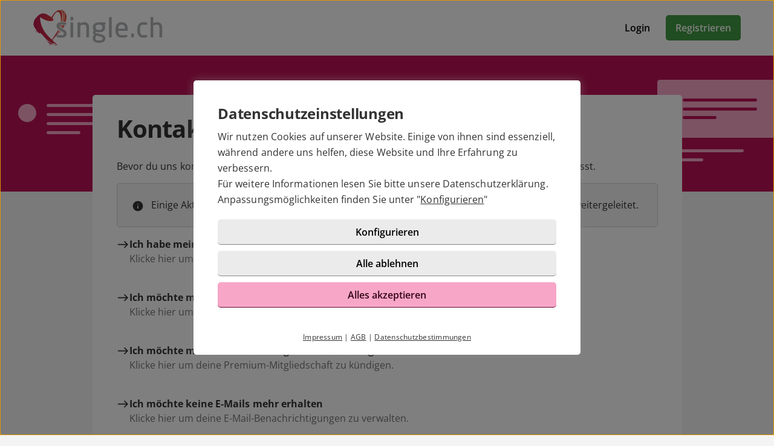

--- FILE ---
content_type: text/html; charset=UTF-8
request_url: https://www.single.ch/kontakt/
body_size: 7764
content:

<!DOCTYPE html>
<html lang="de-CH">
  <head>
    <title>single.ch - Kontakt</title>

<meta name="description" content="Schnell und unkompliziert Kontakt zu single.ch aufnehmen.">
<meta name="robots" content="noindex,follow">
<meta charset="utf-8">
<meta http-equiv="X-UA-Compatible" content="IE=edge">
<meta name="viewport" content="width=device-width, initial-scale=1">
<meta http-equiv="content-type" content="text/html; charset=utf-8">
<meta name="msapplication-TileColor" content="#FFFFFF">
<meta name="msapplication-TileImage" content="https://static2.icony-hosting.de/dyncontent1769677900/img/singlech2/favicon/favicon_144.png">
<meta name="msapplication-square70x70logo" content="https://static2.icony-hosting.de/dyncontent1769677900/img/singlech2/favicon/favicon_72.png">
<meta name="msapplication-square150x150logo" content="https://static2.icony-hosting.de/dyncontent1769677900/img/singlech2/favicon/favicon_152.png">
<meta name="csrf-token" content="cc9bbcde760e2f45ed890ca3d7c86ed8b4da1d49fe0c2548a9c8a0bbdaa0589d0b60c3d9">

<link rel="apple-touch-icon-precomposed" sizes="152x152" href="https://static2.icony-hosting.de/dyncontent1769677900/img/singlech2/favicon/favicon_152.png">
<link rel="apple-touch-icon-precomposed" sizes="144x144" href="https://static2.icony-hosting.de/dyncontent1769677900/img/singlech2/favicon/favicon_144.png">
<link rel="apple-touch-icon-precomposed" sizes="120x120" href="https://static2.icony-hosting.de/dyncontent1769677900/img/singlech2/favicon/favicon_120.png">
<link rel="apple-touch-icon-precomposed" sizes="72x72" href="https://static2.icony-hosting.de/dyncontent1769677900/img/singlech2/favicon/favicon_72.png">
<link rel="apple-touch-icon-precomposed" href="https://static2.icony-hosting.de/dyncontent1769677900/img/singlech2/favicon/favicon_57.png">
<link rel="dns-prefetch" href="//cdn3.icony-hosting.de">
<link rel="dns-prefetch" href="//static2.icony-hosting.de">
<link rel="preload" href="https://static2.icony-hosting.de/dyncontent759285aef0330335de28d4eaf40f0689/fonts/opensans/OpenSans.woff2" as="font" type="font/woff2" crossorigin>
<link rel="preload" href="https://static2.icony-hosting.de/dyncontent30b36157219b58bd93c19edc10801b24/fonts/icony-material-subset/material-rounded-subset.woff2" as="font" type="font/woff2" crossorigin>
<link rel="alternate" hreflang="de-AT" href="https://single.at/kontakt/">
<link rel="alternate" hreflang="de-CH" href="https://www.single.ch/kontakt/">
<link rel="stylesheet" type="text/css" href="https://static2.icony-hosting.de/dyncontent1769677900/css/r/singlech2/frontpage-v4.css">

<script nonce="c8eb181adbe76772d1b25f4d0b07d6dec531812f47083ef0458787f8c7ce9b86">var ccpLayer = ccpLayer||[];ccpLayer.push([0,"CONF",["ccp_ga","ccp_hotjar"],false]);ccpLayer.push([1,"CONF",{"google.trackingId":"UA-51679054-21"}]);ccpLayer.push([1,"CONF",{"google.trackingId4":"G-02DL7LLGSN"}]);ccpLayer.push([1,"CONF",{"contentGroup":"\/contact\/"}]);ccpLayer.push([1,"CONF",{"icony.membership":"Unregistered"}]);ccpLayer.push([1,"CONF",{"icony.platform":"singlech2"}]);</script>  </head>
  <body class="notverified bg-box-greyscale-weight-200">
    

<header class="isSticky horizontal bg-box-greyscale-weight-100">
  <div class="container">

    
    <div class="bg-box-greyscale-weight-100 header-container">
              
<div class="logo-container">
  <a href="https://www.single.ch/" class="logo-link ">
    <img src="https://static2.icony-hosting.de/dyncontentcf42de84c18800191dfaa4269a0dd739/img/singlech2/logo.svg" class="logo" alt="single.ch Logo" height="60" width="171">  </a>
  </div>
      
      

      <div class="button-container">
              <div class="button-container-inner">
        <a href="https://www.single.ch/login/" class="btn tertiary">Login</a>
        <a href="https://www.single.ch/registration/" class="btn  primary m-md-l-10">Registrieren</a>
      </div>
    </div>
  
  
    </div>

  </div>
</header>
<main>
    
<div class="contact-header">
    <div class="pictogram-left" aria-hidden="true"><svg width="170" height="50" xmlns="http://www.w3.org/2000/svg" class="message-left-illustration"><g class="message-fill"><path d="M30 15.003c0 .262-.007.524-.02.78C29.561 23.752 22.978 30 15 30S.438 23.752.02 15.782c-.013-.255-.02-.517-.02-.78C0 6.718 6.716 0 15 0c8.284 0 15 6.717 15 15.003zm137.405 14.999H49.41A2.502 2.502 0 0 0 47 32.5a2.502 2.502 0 0 0 2.41 2.498h117.995a2.503 2.503 0 0 0 2.593-2.404 2.502 2.502 0 0 0-2.593-2.592zm0-15H49.41A2.502 2.502 0 0 0 47 17.5a2.502 2.502 0 0 0 2.41 2.498h117.995a2.503 2.503 0 0 0 2.593-2.404 2.502 2.502 0 0 0-2.593-2.592zm0-15H49.41A2.502 2.502 0 0 0 47 2.5a2.502 2.502 0 0 0 2.41 2.498h117.995a2.503 2.503 0 0 0 2.593-2.404 2.502 2.502 0 0 0-2.593-2.592zM100.485 45H49.51A2.505 2.505 0 0 0 47 47.5c0 1.38 1.124 2.5 2.51 2.5h50.976A2.505 2.505 0 0 0 103 47.504 2.505 2.505 0 0 0 100.494 45h-.008z"/></g></svg></div>
    <div class="pictogram-right" aria-hidden="true"><svg width="234" height="140" xmlns="http://www.w3.org/2000/svg" class="message-right-illustration"><g class="message-fill"><path d="M30 125.003c0 .262-.007.524-.02.78C29.561 133.752 22.978 140 15 140S.438 133.752.02 125.782c-.013-.255-.02-.517-.02-.78C0 116.718 6.716 110 15 110c8.284 0 15 6.717 15 15.003zm137.405-10.001H49.41A2.502 2.502 0 0 0 47 117.5a2.502 2.502 0 0 0 2.41 2.498h117.995a2.503 2.503 0 0 0 2.593-2.404 2.502 2.502 0 0 0-2.593-2.592zM100.485 130H49.51a2.505 2.505 0 0 0-2.51 2.5c0 1.38 1.124 2.5 2.51 2.5h50.976a2.505 2.505 0 0 0 2.514-2.496 2.505 2.505 0 0 0-2.506-2.504h-.008zM229.806 0c2.316.003 4.192 1.888 4.195 4.215v87.568c0 2.327-1.877 4.213-4.193 4.217H31.195c-2.316-.003-4.192-1.888-4.195-4.215V4.215C27.003 1.888 28.88.003 31.195 0h198.61zm-107.43 60.002h-50.97A2.507 2.507 0 0 0 69 62.5c0 1.338 1.06 2.44 2.405 2.498h50.97a2.52 2.52 0 0 0 2.231-1.155 2.487 2.487 0 0 0 .11-2.497 2.516 2.516 0 0 0-2.34-1.344zM69.002 48.391a2.502 2.502 0 0 0 2.613 2.607h117.99A2.502 2.502 0 0 0 192 48.5a2.502 2.502 0 0 0-2.396-2.498H71.614a2.503 2.503 0 0 0-2.612 2.389zm0-15a2.502 2.502 0 0 0 2.613 2.607h117.99A2.502 2.502 0 0 0 192 33.5a2.502 2.502 0 0 0-2.396-2.498H71.614a2.503 2.503 0 0 0-2.612 2.389z"/></g></svg></div>
</div>    <div class="container container-margin-xs">
        <div class="ic-row">
            <div class="contact-box ic-col-sm-12 ic-col-md-10 ic-offset-md-1 panel bg-box-greyscale-weight-100 panel-allways-rounded panel-offset-top panel-default-padding">
                <h1 class="m-b-25">Kontakt</h1>

                <div class="icony-pager m-t-25">

                    <div class="icony-pager-page visible">

                        <p class="m-b-15">Bevor du uns kontaktierst haben wir die häufigsten Aktionen innerhalb der Plattform zusammengefasst.</p>
                                              <div class="bg-box-greyscale-weight-200 panel-important" aria-label="Information: Einige Aktionen erfordern einen Login. Du wirst nach dem Login auf die entsprechende Seite weitergeleitet.">
                            <span class="panel-important-icon m-icon m-icon-info fill" aria-hidden="true"></span>
                            <div class="panel-body" id="login-warning">
                              Einige Aktionen erfordern einen Login. Du wirst nach dem Login auf die entsprechende Seite weitergeleitet.                            </div>
                        </div>
                      
                                                    <a href="https://www.single.ch/passwort-senden.html" class="non-link action">
                                <div class="icon-content" aria-hidden="true">
                                    <span class="m-icon m-icon-east">
                                </div>
                                <div class="text-content">
                                    <div class="headline">Ich habe mein Passwort vergessen</div>
                                    <div class="text">Klicke hier um ein neues Passwort anzufordern.</div>
                                </div>
                            </a>
                                                    <a href="https://www.single.ch/einstellungen/benutzer-umfrage.html" class="non-link action">
                                <div class="icon-content" aria-hidden="true">
                                    <span class="m-icon m-icon-east">
                                </div>
                                <div class="text-content">
                                    <div class="headline">Ich möchte mein Profil löschen</div>
                                    <div class="text">Klicke hier um dein Profil endgültig zu löschen.</div>
                                </div>
                            </a>
                                                    <a href="https://www.single.ch/konto/verwaltung.html" class="non-link action">
                                <div class="icon-content" aria-hidden="true">
                                    <span class="m-icon m-icon-east">
                                </div>
                                <div class="text-content">
                                    <div class="headline">Ich möchte meine Premium-Mitgliedschaft kündigen</div>
                                    <div class="text">Klicke hier um deine Premium-Mitgliedschaft zu kündigen.</div>
                                </div>
                            </a>
                                                    <a href="https://www.single.ch/einstellungen/benachrichtigungen.html" class="non-link action">
                                <div class="icon-content" aria-hidden="true">
                                    <span class="m-icon m-icon-east">
                                </div>
                                <div class="text-content">
                                    <div class="headline">Ich möchte keine E-Mails mehr erhalten</div>
                                    <div class="text">Klicke hier um deine E-Mail-Benachrichtigungen zu verwalten.</div>
                                </div>
                            </a>
                                                <a href="#" class="non-link action" data-action="next">
                            <div class="icon-content" aria-hidden="true">
                                <span class="m-icon m-icon-east">
                            </div>
                            <div class="text-content">
                                <div class="headline">Ich habe ein anderes Anliegen</div>
                                <div class="text">Wenn du bisher nichts gefunden hast dann klicke hier.</div>
                            </div>
                        </a>

                    </div>

                    <div class="icony-pager-page">

                                                <a class="action" href="#" data-show-category="1" aria-label="Hilfe Artikel für Kategorie Profil anzeigen">
                            <div class="icon-content" aria-hidden="true">
                            <span class="m-icon m-icon-east">
                            </div>
                            <div class="text-content">
                            <div class="headline">Profil</div>
                            </div>
                          </a>
                                                <a class="action" href="#" data-show-category="2" aria-label="Hilfe Artikel für Kategorie Login und Technik anzeigen">
                            <div class="icon-content" aria-hidden="true">
                            <span class="m-icon m-icon-east">
                            </div>
                            <div class="text-content">
                            <div class="headline">Login und Technik</div>
                            </div>
                          </a>
                                                <a class="action" href="#" data-show-category="3" aria-label="Hilfe Artikel für Kategorie Sicherheit & Seriosität anzeigen">
                            <div class="icon-content" aria-hidden="true">
                            <span class="m-icon m-icon-east">
                            </div>
                            <div class="text-content">
                            <div class="headline">Sicherheit & Seriosität</div>
                            </div>
                          </a>
                                                <a class="action" href="#" data-show-category="5" aria-label="Hilfe Artikel für Kategorie Premium-Mitgliedschaft anzeigen">
                            <div class="icon-content" aria-hidden="true">
                            <span class="m-icon m-icon-east">
                            </div>
                            <div class="text-content">
                            <div class="headline">Premium-Mitgliedschaft</div>
                            </div>
                          </a>
                                              <div class="m-t-10">
                            <a href="#" class="btn partner" data-action="previous">Zurück</a>
                        </div>

                    </div>

                    <div class="icony-pager-page">

                                                <div data-category="1">
                                                              <div class="qa-item">
                                    <button class="headline" id="answer-headline-3" aria-expanded="false" aria-controls="answer-content-3">
                                        <span class="text-content paragraph-large-label-bold">Wo kann ich meine Email-Adresse ändern?</span>
                                        <span aria-hidden="true" aria-hidden="true" class="m-icon m-icon-chevron-right"></span>
                                    </button>
                                    <div class="content" id="answer-content-3" aria-hidden="true" role="region" style="display: none;">
                                      <div class="inner">
                                        Deine E-Mail-Adresse kannst Du <a href="/einstellungen/">hier</a> ändern.                                      </div>
                                    </div>
                                </div>
                                                              <div class="qa-item">
                                    <button class="headline" id="answer-headline-4" aria-expanded="false" aria-controls="answer-content-4">
                                        <span class="text-content paragraph-large-label-bold">Ich möchte mein Profil löschen / mich abmelden!</span>
                                        <span aria-hidden="true" aria-hidden="true" class="m-icon m-icon-chevron-right"></span>
                                    </button>
                                    <div class="content" id="answer-content-4" aria-hidden="true" role="region" style="display: none;">
                                      <div class="inner">
                                        Du kannst Deinen Benutzer einfach und schnell unter <a href="/einstellungen/benutzer-l%C3%B6schen.html">Einstellungen</a> löschen.<br>Beachte jedoch, dass beim Löschen alle Nachrichten verloren gehen. Eventuell noch vorhandenes Guthaben kann in diesem Fall nicht erstattet werden.                                      </div>
                                    </div>
                                </div>
                                                              <div class="qa-item">
                                    <button class="headline" id="answer-headline-5" aria-expanded="false" aria-controls="answer-content-5">
                                        <span class="text-content paragraph-large-label-bold">Was ist die Ignoreliste?</span>
                                        <span aria-hidden="true" aria-hidden="true" class="m-icon m-icon-chevron-right"></span>
                                    </button>
                                    <div class="content" id="answer-content-5" aria-hidden="true" role="region" style="display: none;">
                                      <div class="inner">
                                        Sollte es doch passieren, dass Dir jemand eine Nachricht schreibt, in der Du evtl. bedrängt oder beleidigt wirst, so hast Du die Möglichkeit, diese Person auf Deine Ignoreliste zu setzen. Anschließend kann Dir dieser Benutzer keine Nachrichten mehr schreiben. <br><br>Wie setzt Du Benutzer auf die Ignoreliste? Gehe auf eine Nachricht von diesem Benutzer und klicke im oberen rechten Bereich auf den Link "Ignorieren".<br><br>Eine Übersicht über alle von Dir ignorierten Benutzer findest Du in Deinen <a href="/blocked/">Einstellungen</a>.                                      </div>
                                    </div>
                                </div>
                                                              <div class="qa-item">
                                    <button class="headline" id="answer-headline-6" aria-expanded="false" aria-controls="answer-content-6">
                                        <span class="text-content paragraph-large-label-bold">Wie viele Favoriten darf ich haben?</span>
                                        <span aria-hidden="true" aria-hidden="true" class="m-icon m-icon-chevron-right"></span>
                                    </button>
                                    <div class="content" id="answer-content-6" aria-hidden="true" role="region" style="display: none;">
                                      <div class="inner">
                                        Als kostenloses Mitglied kannst Du <b>15</b> Favoriten abspeichern.<br>Als Premiummitglied darfst Du unbegrenzt viele Favoriten haben.                                      </div>
                                    </div>
                                </div>
                                                              <div class="qa-item">
                                    <button class="headline" id="answer-headline-13" aria-expanded="false" aria-controls="answer-content-13">
                                        <span class="text-content paragraph-large-label-bold">Warum taucht mein Profil auch auf anderen Webseiten auf?</span>
                                        <span aria-hidden="true" aria-hidden="true" class="m-icon m-icon-chevron-right"></span>
                                    </button>
                                    <div class="content" id="answer-content-13" aria-hidden="true" role="region" style="display: none;">
                                      <div class="inner">
                                        single.ch  ist Teil des ICONY-Netzwerkes, ein Netzwerk von Dating-Plattformen, die alle nach den gleichen Regeln funktionieren. Der Vorteil des Netzwerkes liegt darin, dass Du auf die Profile der anderen Netzwerk-Seiten genauso zugreifen kannst, wie deren Nutzer auf Dein Profil.<br><br>Genaueres dazu findest Du auch im Bereich <a href="/datenschutz.html">Datenschutz</a>                                      </div>
                                    </div>
                                </div>
                                                              <div class="qa-item">
                                    <button class="headline" id="answer-headline-19" aria-expanded="false" aria-controls="answer-content-19">
                                        <span class="text-content paragraph-large-label-bold">Ich habe eine Nachricht erhalten, kann aber nicht antworten?</span>
                                        <span aria-hidden="true" aria-hidden="true" class="m-icon m-icon-chevron-right"></span>
                                    </button>
                                    <div class="content" id="answer-content-19" aria-hidden="true" role="region" style="display: none;">
                                      <div class="inner">
                                        <p>Wenn Du eine Nachricht erhalten hast, jedoch nicht darauf antworten kannst, so gibt es dafür drei mögliche Ursachen:</p>
<ul>
<li>1. Der Benutzer hat sich bereits wieder gelöscht oder wurde von der Redaktion gesperrt.</li>
<li>2. Der Benutzer oder Du haben keine Premiummitgliedschaft mehr.</li>
<li>3. Wir konnten dir zwischenzeitlich keine E-Mails mehr an deine hinterlegte E-Mail Adresse senden. Bitte sorge stehts dafür, dass du E-Mails von uns empfangen kannst.</li>
</ul>                                      </div>
                                    </div>
                                </div>
                                                              <div class="qa-item">
                                    <button class="headline" id="answer-headline-20" aria-expanded="false" aria-controls="answer-content-20">
                                        <span class="text-content paragraph-large-label-bold">Wie kann ich meinen Benutzernamen ändern?</span>
                                        <span aria-hidden="true" aria-hidden="true" class="m-icon m-icon-chevron-right"></span>
                                    </button>
                                    <div class="content" id="answer-content-20" aria-hidden="true" role="region" style="display: none;">
                                      <div class="inner">
                                        Der Benutzername kann leider nicht geändert werden.                                      </div>
                                    </div>
                                </div>
                                                              <div class="qa-item">
                                    <button class="headline" id="answer-headline-21" aria-expanded="false" aria-controls="answer-content-21">
                                        <span class="text-content paragraph-large-label-bold">Wie ändere ich mein Geburtsdatum?</span>
                                        <span aria-hidden="true" aria-hidden="true" class="m-icon m-icon-chevron-right"></span>
                                    </button>
                                    <div class="content" id="answer-content-21" aria-hidden="true" role="region" style="display: none;">
                                      <div class="inner">
                                        Dein Geburtsdatum kannst Du <a href="/einstellungen/">hier</a> ändern.                                      </div>
                                    </div>
                                </div>
                                                        </div>
                                                <div data-category="2">
                                                              <div class="qa-item">
                                    <button class="headline" id="answer-headline-14" aria-expanded="false" aria-controls="answer-content-14">
                                        <span class="text-content paragraph-large-label-bold">Ich habe mein Passwort vergessen!</span>
                                        <span aria-hidden="true" aria-hidden="true" class="m-icon m-icon-chevron-right"></span>
                                    </button>
                                    <div class="content" id="answer-content-14" aria-hidden="true" role="region" style="display: none;">
                                      <div class="inner">
                                        Du hast Dein Passwort vergessen? Kein Problem. Gehe folgendermaßen vor: <br><br>

1. Klicke hier:  <a href="/passwort-senden.html">Passwortabfrage</a>. <br>
2. Anschließend gibst Du in dem entsprechenden Feld Deinen Benutzernamen oder Deine E-Mail-Adresse ein.<br>
3. Du erhältst an Deine E-Mail-Adresse einen Link zugeschickt, den Du anklicken musst.<br>
4. Nun kannst Du in dem entsprechenden Feld ein neues Passwort festlegen.
                                      </div>
                                    </div>
                                </div>
                                                              <div class="qa-item">
                                    <button class="headline" id="answer-headline-15" aria-expanded="false" aria-controls="answer-content-15">
                                        <span class="text-content paragraph-large-label-bold">Ich habe meinen Benutzernamen vergessen!</span>
                                        <span aria-hidden="true" aria-hidden="true" class="m-icon m-icon-chevron-right"></span>
                                    </button>
                                    <div class="content" id="answer-content-15" aria-hidden="true" role="region" style="display: none;">
                                      <div class="inner">
                                        Du hast Deinen Benutzernamen vergessen? Kein Problem - Du kannst Dich ebenso mit Deiner Mailadresse einloggen.                                      </div>
                                    </div>
                                </div>
                                                              <div class="qa-item">
                                    <button class="headline" id="answer-headline-17" aria-expanded="false" aria-controls="answer-content-17">
                                        <span class="text-content paragraph-large-label-bold">Wie lade ich Bilder hoch?</span>
                                        <span aria-hidden="true" aria-hidden="true" class="m-icon m-icon-chevron-right"></span>
                                    </button>
                                    <div class="content" id="answer-content-17" aria-hidden="true" role="region" style="display: none;">
                                      <div class="inner">
                                        Profilbilder kannst Du direkt auf Deiner Visitenkarte hochladen. Wähle hierzu den Tab "Fotos" aus und lade die gewünschten Bilder hoch. Bitte beachte hierbei, dass bei den Profilfotos nur Fotos erlaubt sind, die Dich selbst zeigen. Dieses Profilfoto ist sozusagen das Aushängeschild Deiner Visitenkarte.<br>Deshalb gilt beim Fotografieren des Fotos: Bitte lächeln!                                      </div>
                                    </div>
                                </div>
                                                        </div>
                                                <div data-category="3">
                                                              <div class="qa-item">
                                    <button class="headline" id="answer-headline-10" aria-expanded="false" aria-controls="answer-content-10">
                                        <span class="text-content paragraph-large-label-bold">Wie kann ich gefälschte Profile melden?</span>
                                        <span aria-hidden="true" aria-hidden="true" class="m-icon m-icon-chevron-right"></span>
                                    </button>
                                    <div class="content" id="answer-content-10" aria-hidden="true" role="region" style="display: none;">
                                      <div class="inner">
                                        Sollte Dir ein Benutzer negativ auffallen, kannst Du uns dies über die 3 Punkte oben rechts auf dem Profil dieses für Dich blockieren oder an den Support melden.                                      </div>
                                    </div>
                                </div>
                                                              <div class="qa-item">
                                    <button class="headline" id="answer-headline-11" aria-expanded="false" aria-controls="answer-content-11">
                                        <span class="text-content paragraph-large-label-bold">Wie geht die Plattform mit meinen persönlichen Daten um?</span>
                                        <span aria-hidden="true" aria-hidden="true" class="m-icon m-icon-chevron-right"></span>
                                    </button>
                                    <div class="content" id="answer-content-11" aria-hidden="true" role="region" style="display: none;">
                                      <div class="inner">
                                        Deine Kontaktdaten wie Name, Anschrift, E-Mail-Adresse können von anderen Usern nicht eingesehen werden (mit Ausnahme der Stadt und den ersten Ziffern der Postleitzahl). Du bleibst immer anonym. Inwieweit Daten wie Foto, Profil-Angaben, Interessen etc. über Deine Visitenkarte anderen Nutzern zur Ansicht zur Verfügung stehen, bleibt Dir überlassen. Die interne Nachrichtenbox ermöglicht eine anonyme Kommunikation zwischen zwei Mitgliedern.                                      </div>
                                    </div>
                                </div>
                                                              <div class="qa-item">
                                    <button class="headline" id="answer-headline-12" aria-expanded="false" aria-controls="answer-content-12">
                                        <span class="text-content paragraph-large-label-bold">Ich möchte keine E-Mails mehr erhalten!</span>
                                        <span aria-hidden="true" aria-hidden="true" class="m-icon m-icon-chevron-right"></span>
                                    </button>
                                    <div class="content" id="answer-content-12" aria-hidden="true" role="region" style="display: none;">
                                      <div class="inner">
                                        <p>Du kannst Deine E-Mail-Benachrichtigungen ganz nach Deinen Wünschen einstellen. Unter <a href="/einstellungen/benachrichtigungen.html">E-Mail-Benachrichtigungen</a> änderst Du die Einstellungen für: 
</p><ul>
<li>1. Statusmail</i>
<li>2. Newsletter</li>
<li>3. Benachrichtigungen (Smiley, Fotoflirt, Nachrichten)</li>
<li>4. Wunschpartnerradar</li>                                      </div>
                                    </div>
                                </div>
                                                        </div>
                                                <div data-category="5">
                                                              <div class="qa-item">
                                    <button class="headline" id="answer-headline-7" aria-expanded="false" aria-controls="answer-content-7">
                                        <span class="text-content paragraph-large-label-bold">Wie kann ich meine Mitgliedschaft kündigen?</span>
                                        <span aria-hidden="true" aria-hidden="true" class="m-icon m-icon-chevron-right"></span>
                                    </button>
                                    <div class="content" id="answer-content-7" aria-hidden="true" role="region" style="display: none;">
                                      <div class="inner">
                                        Deine Premiummitgliedschaft kannst Du <a href="/konto/verwaltung.html">hier</a> kündigen. Nach erfolgreicher Kündigung erhältst Du anschließend eine Kündigungsbestätigung an die von Dir hinterlegte E-Mail-Adresse zugesandt.                                      </div>
                                    </div>
                                </div>
                                                              <div class="qa-item">
                                    <button class="headline" id="answer-headline-8" aria-expanded="false" aria-controls="answer-content-8">
                                        <span class="text-content paragraph-large-label-bold">Welche Premium-Mitgliedschaften bietet Ihr an?</span>
                                        <span aria-hidden="true" aria-hidden="true" class="m-icon m-icon-chevron-right"></span>
                                    </button>
                                    <div class="content" id="answer-content-8" aria-hidden="true" role="region" style="display: none;">
                                      <div class="inner">
                                        Je nach Wunsch bieten wir verschiedene Laufzeiten unserer Premiummitgliedschaften an. <br><br>
<b>1. 1 Monat </b> <br>
<b>2. 6 Monate </b><br>
<b>3. 12 Monate</b> <br><br>

Je nach Zahlungsmethode verlängern sich diese Premiummitgliedschaften automatisch. Dies wird Dir jedoch vor Buchungsabschluss noch einmal genau mitgeteilt. Zudem erhältst Du nach Buchungsabschluss eine Bestellbestätigung, in der Du alle Details Deiner Buchung noch einmal nachlesen kannst. Genaueres erfährst Du hier   im <a href="/konto/">Mitgliedschaftsbereich</a>.<br><br>

Von Zeit zu Zeit gibt es auch Aktionen, in denen wir andere Laufzeiten anbieten. Ein Blick in deinen Mitgliedschaftsbereich lohnt sich also immer.
                                      </div>
                                    </div>
                                </div>
                                                              <div class="qa-item">
                                    <button class="headline" id="answer-headline-9" aria-expanded="false" aria-controls="answer-content-9">
                                        <span class="text-content paragraph-large-label-bold">Welche Zahlungsarten bietet ihr an?</span>
                                        <span aria-hidden="true" aria-hidden="true" class="m-icon m-icon-chevron-right"></span>
                                    </button>
                                    <div class="content" id="answer-content-9" aria-hidden="true" role="region" style="display: none;">
                                      <div class="inner">
                                        <p>Du kannst bei uns zwischen den folgenden Zahlungsarten wählen:</p>
<ul>
<li>1. Lastschrift</li>
<li>2. Überweisung</li>
<li>3. Paypal</li>
<li>4. Kreditkarte</li>
</ul>                                       </div>
                                    </div>
                                </div>
                                                              <div class="qa-item">
                                    <button class="headline" id="answer-headline-16" aria-expanded="false" aria-controls="answer-content-16">
                                        <span class="text-content paragraph-large-label-bold">Was kostet eine Mitgliedschaft?</span>
                                        <span aria-hidden="true" aria-hidden="true" class="m-icon m-icon-chevron-right"></span>
                                    </button>
                                    <div class="content" id="answer-content-16" aria-hidden="true" role="region" style="display: none;">
                                      <div class="inner">
                                        Die Registrierung und die damit verbundene Erstellung von Deinem Profil, große Teile der Suche, das Versenden von Smileys sowie der gesamte Fragenflirt ist kostenlos. Du kannst Dich also erst mal ganz unverbindlich umschauen und bereits aktiv werden.<br><br>Als Premiummitglied stehen Dir noch viel mehr Möglichkeiten zur Verfügung. So kannst Du zum Beispiel so viele Nachrichten an andere Nutzer schreiben wie Du magst, Bilder versenden und alle Deine Profilbesucher sehen. Eine komplette Übersicht der Premiumvorteile kannst Du hier einsehen.<br><br>Die Preise für die Premium-Mitgliedschaft variieren je nach der gewählten Laufzeit. Eine übersichtliche Aufstellung der Preise findest du <a href="/premium-werden/">hier</a>.                                      </div>
                                    </div>
                                </div>
                                                        </div>
                                              <div class="m-t-10 ic-row sb auto-cols">
                            <a href="#" class="btn partner" data-action="previous">Zurück</a>
                            <a href="#" class="btn secondary" data-action="next">Zum Kontaktformular</a>
                        </div>

                    </div>

                    <div class="icony-pager-page">
                        <form id="contact-form" method="POST" autocomplete="off" role="form" tabindex="-1">

  <div class="ic-row">
    <div class="ic-col-xs-12">
      <label class="control-label" for="firstname">Vorname<span class="required">*</span></label>

      <div id="status_firstname" class="ic-row hs status">
        <input type="text" name="firstname" id="firstname" class="form-control" value="">
        <div class="ic-status-msg"></div>
      </div>
    </div>
  </div>

  <div class="ic-row">
    <div class="ic-col-xs-12">
      <label class="control-label" for="lastname">Nachname<span class="required">*</span></label>

      <div id="status_lastname" class="ic-row hs status">
        <input type="text" name="lastname" id="lastname" class="form-control" value="">
        <div class="ic-status-msg"></div>
      </div>
    </div>
  </div>

  <div class="ic-row">
    <div class="ic-col-xs-12">
      <label class="control-label" for="email">E-Mail<span class="required">*</span></label>

      <div id="status_email" class="ic-row hs status">
        <input type="text" name="email" id="email" class="form-control" value="">
        <div class="ic-status-msg"></div>
          <p class="text-help">Deine E-Mail-Adresse brauchen wir um dich kontaktieren zu können.</p>
      </div>
    </div>
  </div>

  <div class="ic-row">
    <div class="ic-col-xs-12">
      <label class="control-label" for="customer_id">Kundennummer</label>

      <div id="status_customer_id" class="ic-row hs status">
        <input type="text" name="customer_id" id="customer_id" class="form-control" value="">
        <div class="ic-status-msg"></div>
        <p class="text-help">Mit deiner Kundennummer hilfst du uns die Anfrage schneller zuordnen zu können.</p>
      </div>
    </div>
  </div>

  <div class="ic-row">
    <div class="ic-col-xs-12">
      <label class="control-label" for="subject">Worum geht es?<span class="required">*</span></label>


      <div id="status_subject" class="ic-row hs status">
          <label class="select-label">
            <select name="subject" id="subject" class="form-control">
              <option value="" selected="selected">Bitte w&auml;hlen</option>
              <option value="Profil & Bilder">Profil & Bilder</option>
              <option value="Login & Technik">Login & Technik</option>
              <option value="Partnervorschläge & Kontaktaufnahme">Partnervorschläge & Kontaktaufnahme</option>
              <option value="Sicherheit & Seriosität">Sicherheit & Seriosität</option>
              <option value="Anregungen">Anregungen</option>
              <option value="Meine Erfolgsgeschichte">Meine Erfolgsgeschichte</option>
              <option value="Premium-Mitgliedschaft & Vertrag">Premium-Mitgliedschaft & Vertrag</option>
              <option value="Preise & Zahlung">Preise & Zahlung</option>
              <option value="Sonstiges">Sonstiges</option>
            </select>
          </label>
        <div class="ic-status-msg"></div>
        <p class="text-help">Die Kategorie wird benötigt um die Anfrage schneller bearbeiten zu können.</p>
      </div>

    </div>
  </div>

  <div class="ic-row">
    <div class="ic-col-xs-12">
      <label class="control-label" for="comment">Deine Nachricht<span class="required">*</span></label>

      <div id="status_comment" class="ic-row hs status">
        <textarea type="text" name="comment" id="comment" class="form-control" cols="20" aria-multiline="true"></textarea>
        <div class="ic-status-msg"></div>
      </div>
    </div>
  </div>
</form>

                        <div class="m-t-10">
                            <a href="#" class="btn partner" data-action="submit">Absenden</a>
                        </div>
                    </div>

                    <div class="icony-pager-page">
                        <p data-result="success"><b>Vielen Dank für Deine Anfrage.</b><br /><br/>Wir werden uns umgehend mit Dir in Verbindung setzen.</p>
                        <p data-result="error" style="display: none"><b>Die Anfrage konnte nicht verarbeitet werden. Bitte versuche es erneut</b></p>
                    </div>

                </div>

            </div>
        </div>
    </div>
</main>


<footer class=" cta">
  
  <div class="container platform-footer ">
      <div class="ic-row m-t-80">
          <div class="ic-col-md-4 ic-col-sm-8 ic-col-xs-6 ic-offset-xs-3 ic-offset-md-0">
              <h5>Tipps</h5>
              <ul>
                  
                                      <li><a href="https://www.single.ch/fragenflirt.html">Fragenflirt</a></li>
                    <li><a href="https://www.single.ch/fotoflirt.html">Fotoflirt</a></li>
                                          <li><a href="https://www.single.ch/videodate.html">Videodate</a></li>
                                        <li><a href="https://www.single.ch/unsere-erfolgsgeschichten.html">Unsere Erfolgsgeschichten</a></li>
                  
                                  </ul>
          </div>
          <div class="ic-col-md-4 ic-col-sm-8 ic-col-xs-6 ic-offset-xs-3 ic-offset-md-0 m-xs-t-30">
              <h5>Fakten</h5>
              <ul>
                  <li><a href="https://www.single.ch/sicherheit-und-datenschutz.html">Sicherheit & Datenschutz</a></li>
                  <li><a href="https://www.single.ch/redaktionelle-kontrolle.html">Redaktionelle Kontrolle</a></li>
                  <li><a href="https://www.single.ch/kostenlose-basis-mitgliedschaft.html">Basis-Mitgliedschaft</a></li>
                  <li><a href="https://www.single.ch/premium-mitgliedschaft.html">Premiumvorteile</a></li>
              </ul>
          </div>
          <div class="ic-col-md-4 ic-col-sm-8 ic-col-xs-6 ic-offset-xs-3 ic-offset-md-0 m-xs-t-30">
              <h5>Service</h5>
              <ul>
                  <li><a href="https://www.single.ch/hilfe/">Hilfe & Support</a></li>
                                      <li><a href="https://www.single.ch/kontakt/k%C3%BCndigen/">Premium-Mitgliedschaft kündigen</a></li>
                                                      <li><a href="https://www.single.ch/datenschutz.html">Datenschutz</a> / <a href="#" class="open-ccp" aria-label="Cookies verwalten">Cookies</a></li>
                  <li><a href="https://www.single.ch/impressum.html">Impressum</a> / <a href="https://www.single.ch/agb.html">AGB</a></li>
                  <li><a href="https://www.single.ch/sitemap/">Sitemap</a> / <a href="https://www.single.ch/barrierefreiheit.html">Barrierefreiheit</a></li>
              </ul>
          </div>
      </div>
      </div>

      <div class="sub-footer m-t-80 p-t-25 p-b-25">
      <div class="container">
        <div class="ic-row">
            <div class="ic-col-md-12">
                            <div class="footer-logo-container">
                  <span class="powered-by capption">Im Partnernetzwerk von</span>
<a href="https://www.icony.com" class="footer-logo" rel="nofollow" aria-label="Betreiberwebseite">
  <svg class="icony-logo" viewBox="0 0 330.1 148.2"><title>Das Logo der ICONY GmbH</title><path class="st0" d="M5.8 55.6C2.4 55.6 0 58 0 61v80.8c0 3.1 2.4 5.5 5.5 5.5 3.2 0 5.7-2.4 5.7-5.5V61c0-3-2.4-5.4-5.4-5.4zm229.3 0c-3.4 0-5.8 2.4-5.8 5.4v65.8L179 58.5c-.5-.7-1.1-1.2-1.7-1.7.9-3.6 1.4-7.3 1.4-11.2 0-25.2-20.5-45.7-45.7-45.7-25.2 0-45.7 20.5-45.7 45.7 0 3.9.5 7.7 1.4 11.3-4-1.4-8.5-2.2-13.6-2.2-26 0-46.4 18.9-46.4 46.6s20.4 46.6 46.4 46.6c13.5 0 23.1-5.4 30.1-12.7.9-1.1 1.5-2.4 1.5-3.8 0-2.8-2.2-5.5-5.3-5.5-1.4 0-2.8.7-3.8 1.8C91.9 134.3 83.5 138 75 138c-19.7 0-34.7-15.3-34.7-36.6 0-21.5 15-36.6 34.7-36.6 8.4 0 17.7 4 23 10.3.2.2.4.4.5.6 8.4 9.6 20.7 15.6 34.4 15.6 12.9 0 24.6-5.4 32.9-14.1v64.5c0 3.1 2.4 5.5 5.5 5.5 3.2 0 5.7-2.4 5.7-5.5V74.6l51.1 69.9c1.2 1.8 3.4 2.8 5.5 2.8 4.1 0 6.8-3.1 6.8-6.4V61c.1-3-2.4-5.4-5.3-5.4zM132.9 81.2c-19.6 0-35.5-15.9-35.5-35.5s15.9-35.5 35.5-35.5 35.5 15.9 35.5 35.5-15.9 35.5-35.5 35.5zm191.7-25.5c-1.6 0-3.4.8-4.3 2.2l-26.9 40.4-26.9-40.4c-1.1-1.5-3-2.3-4.6-2.3-3.4 0-5.4 2.8-5.4 5.4 0 1.1.4 2 .9 2.8l30.4 44.6v33.4c0 3.1 2.4 5.5 5.5 5.5 3.2 0 5.7-2.4 5.7-5.5v-33.4l30.3-44.6c.5-.8.8-1.9.8-2.8 0-2.9-2.6-5.3-5.5-5.3z"/></svg></a>              </div>
            </div>
          </div>
      </div>
    </div>
  </footer>
<script defer nonce="c8eb181adbe76772d1b25f4d0b07d6dec531812f47083ef0458787f8c7ce9b86" src="https://static2.icony-hosting.de/dyncontent1769677900/js/r/singlech2/unsupported-browser.js"></script>
<script defer nonce="c8eb181adbe76772d1b25f4d0b07d6dec531812f47083ef0458787f8c7ce9b86" src="https://static2.icony-hosting.de/dyncontent1769677900/js/r/singlech2/frontpage-v4.js"></script>  </body>
</html>

--- FILE ---
content_type: image/svg+xml
request_url: https://static2.icony-hosting.de/dyncontentcf42de84c18800191dfaa4269a0dd739/img/singlech2/logo.svg
body_size: 7042
content:
<svg width="225" height="63" viewBox="0 0 225 63" xmlns="http://www.w3.org/2000/svg" xmlns:xlink="http://www.w3.org/1999/xlink"><defs><path d="M47.301.415c-.22-.043-.462-.087-.755-.016.29.4 1.177.128 1.386.617 2.929 1.146 3.972 4.13 4.2 7.955.36 6.003-1.679 14.071-3.411 19.023-2.19 5.138-4.863 9.595-7.826 13.641 3.865-6.003 7.71-13.298 9.052-22.73.565-3.966 1.17-8.896.513-12.875-.294-1.775-1.078-2.88-1.997-3.977-1.402-.987-2.686-1.398-4.835-1.09-2.022.289-3.444 2.309-5.038 3.028-2.92 2.254-4.85 5.907-7.047 9.186-2.606-1.99-5.964-4.054-9.19-5.527-2.422-1.106-6.147-1.626-8.874-.196-.145.034-.177-.062-.266-.09-1.145.448-2.23 1.102-3.352 1.676-.053.174-.219.166-.097.34-.587.288-1.2.538-1.534 1.185-.779.27-.897 1.475-1.773 1.61-.563 1.502-1.902 1.908-2.592 3.23-.161 0-.19-.151-.401-.091.018.316-.177.326-.187.597.058-.042.118-.086.212-.081-.11.22-.178.192-.253.162-.065-.026-.137-.052-.246.088.003.048.065.04.138.033.107-.01.241-.022.258.143-.046.08-.201.13-.083.172-.044.113-.095.045-.168-.023-.061-.057-.137-.114-.235-.067.045.548-.217.07-.248.511.16.063.248-.049.321-.16.09-.136.158-.272.315-.09-.157.063-.369.042-.384.51-.864.095-.933 1.557-1.23 2.476-.154.152-.484.394-.33.683-.125-.186-.232-.007-.286.169-.025.21.003.164.064.119.036-.026.08-.051.133-.03-.391.083-.246.927-.63 1.02.139.244.052.34.072.776.096-.12.361-.003.302-.34.145.536-.016 1.08-.257 1.456.281-.16.005.28-.05.6.144.21.161-.094.288-.17.1.173-.015.111-.028.346-.032.178-.302.02-.356.167-.125-.205.1-.497.132-.772-.023-.27-.342-.208-.3-.554-.06.278-.335.252-.384.544.177-.006.354-.01.364-.251.298.554-.558 1.626-.083 2.662.076-.181.303-.146.31-.427.183.146-.11.412-.18.513.003.101.119.075.198.09-.033.177-.303.019-.355.167-.008.212.228.028.273.003-.051.151-.065.356-.172.427.046-.003.08.051.118.106.066.095.138.19.284-.017.067.382-.25.224-.247.514.516-.105.365.317.86.354.07.575-.237.745-.386 1.368.146-.047.235-.175.362-.251.035.367-.29.228-.316.51.25-.223.238.013.237.249-.001.227.007.454.268.274-.003-.102-.12-.074-.198-.09-.019-.273.15-.263.035-.428l.343.003c-.113.327-.24.62-.217.944.282-.45.493-.482.817-.762.028.358-.213.335-.316.51.009.248.112.393.306.433-.083.084-.366.365-.178.513.24.086.099-.368.239-.426.085-.01.097.062.107.135.012.081.025.163.145.125.045-.206-.108-.188-.032-.43.142-.028.11.072.096.172-.014.09-.012.182.149.175-.1-.173.015-.109.028-.343.065.057.054.2.19.174.055.173-.038.678-.009.944-.133.132-.136-.009-.143-.15-.007-.116-.016-.231-.101-.195-.259.303.034.997-.255.597-.075.309-.175.494-.07.858.283-.106-.006-.178.034-.429.12.37.254-.322.384-.511.216.224.107.816.175 1.205.23-.291.182-.379.542-.765.287.338-.476.513-.125.684-.024.11-.213.11-.205-.003-.01-.022-.044.14-.048.304-.005.167.02.334.136.3.182-.149.11-.14.027-.343.24.035.188.285.247.346.299.016.038-.242.027-.343.177.086.538-.037.45.35.133-.036.187-.184.355-.169.138.103-.22.582.155.604.031.265-.2.161-.17.427.246.055.341.173.49-.168.28.193-.467.66-.35.941.13.27.208-.335.247-.51.22.387.208.462.505.521-.183.148-.112.14-.03.343-.068.268-.19.111-.347.082.03.411.242.308.012.687.196-.074.354-.201.568-.25.075.144-.232.562-.277.855.057-.119.157 0 .266.118.12.134.25.267.335.06.256.258.204.86.606.954.076-.18.138-.38.248-.513.257.037.227.398.532.18-.25.524.264.494.127.944.435-.197.568.46.68.868.114.041.14-.04.167-.122.022-.072.045-.144.129-.132.587.35.69 1.248 1.231 1.648-.007-.07-.06-.087-.053-.174.36.362.892.469 1.248.617.057-.268-.12-.337.043-.514.35-.005.554.153.648.438.146-.026.048-.408-.108-.346.195-.873 1.446-.58 1.359.104a.288.288 0 0 0 .197-.032c.08-.038.136-.077.213.038-.02.098-.132.071-.213.082.03.2.21.234.238.433.1-.019.046-.257.158-.257.155.06.015.452.314.349-.023.086-.107.083-.191.08a.618.618 0 0 0-.09 0c.038.09.15.092.115.26.134-.132.32-.269.191.176.371-.477.046.172.307.432.125.045.144-.06.164-.165.017-.098.035-.196.138-.174-.133.192-.102.467.054.172.076.215-.264.272-.05.6.211-.02.181-.381.378-.424.153.24.083.701.407.864-.066-.349.147-.302.24-.427.071.748.519 1.108.987 1.301.075.094.026.26-.042.515.203-.258.285-.185.387-.113.073.052.157.103.303.035.046.37.293.488.401.95a.628.628 0 0 1 .268.022c.09.027.151.053.279-.014-.009.147-.07.22-.16.254.347-.028.202.607.636.61-.064.876 1.27 1.187 1.271 1.99.726.18.763 1.23 1.664 1.395-.025.077-.05.049-.092.023-.029-.019-.065-.037-.113-.025.965.91 1.955 2.207 3.06 2.7.54.944 1.681 1.191 1.97 1.829.211.045.277-.117.424-.167.196.078-.169.128-.097.344.1.038.147.002.193-.035.04-.032.081-.064.157-.047-.036.365.504.915.968.7.16.002-.044.234-.152.169.05.155.148.102.256.048.075-.036.153-.072.223-.043.125.21.532 1.135 1.05.528.166.1.138.417.451.35-.08.25-.11.095-.28.084.172.272.553.31.777.524a4.89 4.89 0 0 0-.42.94c-1.45-.935-3.025-1.73-4.275-2.889-.262-.041-.236-.098-.417.081-.116-.153.1-.249-.033-.43-.148.076-.215.043-.246.01-.027-.029-.027-.058-.028-.014.014-.357-1.006-1.082-1.535-1.307.025-.076.051-.048.094-.021.028.018.064.036.114.023-.708-.684-1.049-1.422-1.752-1.996 1.057 1.415 2.036 3.205 3.509 3.91-.066.067-.061.234-.159.255.01.149.05.074.1 0 .035-.052.074-.103.112-.084.167.011-.008.283-.089.258-.001.12.037.073.096.025.049-.038.111-.077.177-.023-.134.6.306.676.29 1.464.273-.05.345.13.457.262.127-.062.022-.153.021-.257.284.107.344.06.457.264-.301-.01-.107.287.101.431.427.295 1.788.978 2.3 1.145-.43 1.337-.815 3.039-1.534 3.673-.049.236.25.085.253.261a26.84 26.84 0 0 0 2.385-3.233c1.074.356 1.965.815 3.142.898 1.896.132 3.625 1.818 5.145 2.298.312.097.555.058.834-.162-2.873-1.377-5.564-2.589-8.42-4.055.058-.398.335-.483.411-.854 1.23.275 2.077.982 3.167 1.413-.154-.113-.252-.286-.375-.435.243-.11.384.479.635.61.087-.047.052-.637.329-.682.086.085.065.29.177.345.046-.035.152-.406.05-.6.173-.265.664-.081.724-.507.309.153-.058.32-.049.601.252.068.177-.327.37-.34.25.032.215.382.594.267-.024.158-.235.05-.287.168.044.146.12.072.21-.002.065-.055.136-.107.206-.08.006.044.127.451-.164.343.085.302.122.485.449.349.117-.338-.182-.21-.17-.432.4-.139.192.407.368.521.059.006.096-.019.134-.042.04-.026.08-.052.146-.042-.191.155.426.702.696.697-.114.465.098.563.21.776.113.04.139-.04.165-.122.023-.073.045-.145.128-.132.011.206-.14.184-.103.427a.443.443 0 0 0 .226-.255c.172.22.368.747.71.525-.08.297.075.329.019.6.143-.051.078-.4.24-.425-.089.42.36.604.84.61l.027-.342a.41.41 0 0 1 .146.003c.122.015.242.031.21-.17.276.076.447.274.723.352-.337-.632-1.062-.826-1.535-1.305.041-.118.098-.08.16-.042.062.039.129.077.19-.042-.482-1.689-2.321-1.496-2.828-3.04-1.522-1.243-3.14-2.376-4.245-4.09 1.019-1.88 1.947-3.888 3.308-5.282.134.542-.534.775-.592 1.365 4.961-5.976 9.779-12.157 13.962-19.232.13-.01.234-.055.288-.169.055.068.147.095.266.09-.004.154-.098.18-.097.341-.022.085-.106.084-.189.082-.032-.001-.063-.002-.091.002-.381 1.698-1.744 4.15-2.652 5.633a41.012 41.012 0 0 1-2.175 3.15c-.468.619-1 1.365-1.446 1.786-.632.595-1.392 1.57-2.027 2.209.012.08.032.053.066.027.018-.014.042-.03.069-.026-.08.248-.11.095-.28.082.11.318-.047.173-.233.34-.955.859-1.997 2.094-2.856 3.14.778-.303 1.424-1.622 2.293-2.118 1.36-1.97 3.298-3.122 4.843-4.833 1.608-1.971 2.983-4.274 4.37-6.558-1.256 2.599-2.795 4.796-4.46 6.815.614-.25 1.235-1.32 1.742-2.039 2.597-4.096 5.363-8.498 7.402-13.476.874-2.138 1.5-4.845 2.368-7.183.241-1.649.703-2.802.785-4.542-.296.337-.22.84-.257 1.457-.337.874-.615 2.207-.815 3.253-.497 1.18-.83 2.59-1.273 3.847.66-3.254 1.865-6.683 2.098-10.537-.212-.074-.222.134-.356.17.015-1.263-.374-2.192-.838-3.105.045.55.138.783-.038 1.29-.414-1.845-.762-3.76-1.784-4.92-.148-.048-.11.164-.22.172-.612-1.077-1.147-2.237-2.158-2.864.05.153.132.27.245.35.011.206-.14.184-.104.425.197.376.516.614.593 1.124 1.284 1.473 1.521 4.494 1.32 7.232-.403 5.423-1.653 9.376-3.12 13.787-.116.185-.171.46-.323.596-1.642 5.948-5.024 10.261-7.917 14.758-.133.036-.187.182-.355.168.003.323-.168.4-.254.596-1.45 1.687-2.754 3.577-4.135 5.359-.602.49-.971 1.31-1.584 1.783 5.261-7.043 10.76-13.746 14.072-23.868 1.079-3.3 2.052-6.944 2.528-10.787.593-4.771.479-8.294-1.555-11.014-.447-.596-1.142-1.368-1.807-1.31.064.446.373.618.688.782-.175.345-.535-.22-.647-.438-.526-.186-.932-.506-1.296-.876l-.13.001c-.258.002-.517.004-.683-.097-.334.392-.624.322-.975.253zM33.336 14.659c.811-1.613 1.538-3.079 2.582-4.776 1.636-2.66 3.888-6.253 7.264-6.006 1.963.144 2.4 2.077 3.34 3.478 1.267 4.16 2.09 9.33 1.201 15.301-.56 3.761-2.113 7.549-3.35 10.778-3.51 6.88-7.993 12.382-11.809 18.83-8.253-7.513-16.01-15.585-19.394-28.584-.357-3.508-1.811-6.55-.984-10.49.927-.083 1.285.588 1.768.967 2.026 1.597 4.764 2.905 7.143 3.784 1.244.458 2.472 1.115 3.645 1.419 1.384.361 2.657-.001 3.85.564.762-.293 1.938-.196 2.66.119.285-.454.763-.455 1.106-.158.494-.692 1.55-.446 2.196-.916.028-.022.542-.692.535-.68 1.066-1.627-1.441-2.338-1.753-3.63zm21.902-9.343c-.071.22.235.398.026.518-.045-.17-.304-.434-.026-.518zM.446 24.552c.133-.038.186-.184.355-.169.094.075.206.131.177.346-.113-.165-.224-.13-.318-.096-.039.015-.076.03-.108.03-.043 0-.08-.026-.106-.111zm54.289.167c-.092.222-.09.573-.262.683.01-.338.076-.594.262-.683zM.66 26.582c-.056-.093-.06-.187.04-.138-.06.206.023.158.121.11.09-.045.192-.09.206.066-.05.082-.105.113-.159.113-.084 0-.162-.075-.208-.15zm51.361 3.686c-.085.357-.137.763-.412.853.104-.334.24-.619.412-.853zm-.9 1.792c.087.19-.205.489-.269.768-.079-.18.14-.584.27-.768zm-42.337 1.7c-.046.206.109.187.032.428l-.273-.003c-.024-.288.165-.28.24-.426zM35.29 57.364c0 .054.002.1.062.087.04.004.079.014.06.086-.22.038-.308.267-.567.25.018-.325.374-.173.445-.423zM.428 23.055zm54.974 2.703c.06.228-.173.503-.043.516-1.02 1.91-1.84 3.57-2.973 5.37-.49.238-1.482 2.97-1.866 2.725-.033.066.022.198.054.172-.396.291-.608.915-1 1.362-.022.22.042.107.13.089-.362.9-.804 1.193-1.044 1.874.256-.116.477-.28.534-.68.223-.036.269-.322.507-.337 2.163-4.153 5.358-7.653 6.572-12.54-.421.094-.428 1.124-.87 1.45zm-1.984 3.324c.356.023.493-1.088.926-1.276a.21.21 0 0 0-.042-.004c-.367 0-.59.925-.884 1.28zM.851 28.763c.163-.053.3-.15.308-.424h-.02c-.196 0-.234.221-.288.424zm51.517 2.281c.11.056.358-.512.473-.767-.262.109-.299.535-.473.767zm-49.837.574c.159-.084-.058-.395.056-.684-.26.059-.077.48-.056.684zm.956 2.503c.148.325.274-.178.24-.426-.297.009.06.35-.24.426zm.976 2.215c-.007.095-.014.19-.142.115l-.042.514c.141-.023.152-.23.294-.254-.262-.133.12-.315-.025-.515a.08.08 0 0 0-.018-.002c-.056 0-.061.071-.067.142zm-1.317.271c-.009.479.658 1.08.914.527-.047-.098-.186-.093-.324-.088-.17.006-.34.013-.337-.177.1-.208.41-.005.47.09.253-.115-.312-.36-.027-.515.003-.124-.08-.08-.165-.037-.102.052-.206.105-.161-.138-.11.133-.197.296-.37.338zm1.74.452l.029-.343-.205-.003c.015.164-.005.368.176.346zm.316 1.98c-.274.023-.106-.451-.224-.606-.031.247-.175.275-.417.083.078.197.17.379.224.602.262.02.032-.07.09-.256.065.057.055.197.19.175.03.262-.138.252-.11.512.058.226.116-.335.171-.426.055.017.062.086.13.086.048.323-.189.244-.179.515.226-.21.424-.114.609.093-.067-.134.338-.406.431-.252.057-.406-.405-.88-.488-1.553-.104.224-.137.134-.178.044-.034-.076-.073-.15-.164-.047.08-.25.11-.096.28-.082-.016-.165-.128-.219-.1-.431-.445.644-.563.609-.265 1.542zm.267-.477c.068-.035.134-.07.254-.032-.235.377-.227.63-.419.938-.009-.393.075-.659.207-.854-.081.01-.167.15-.205-.004h.005a.322.322 0 0 0 .158-.048zm30.43 11.426c.194-.108.232-.436.451-.51-.03-.042-.064-.06-.1-.06-.152 0-.332.334-.352.57zm-.524 8.839l.274.002c.008-.213-.109-.27.096-.341-.011-.117-.164-.074-.265-.09.01.206-.14.186-.105.429zm.483.778c.295.036.14-.411.242-.426-.003-.1-.119-.074-.2-.088.117.153-.071.217-.042.514z" id="a"/><radialGradient cx="32.66%" cy="55.606%" fx="32.66%" fy="55.606%" r="13.33%" id="b"><stop stop-color="#E75132" offset="0%"/><stop stop-color="#B51154" offset="100%"/></radialGradient></defs><g fill="none" fill-rule="evenodd"><mask id="c" fill="#fff"><use xlink:href="#a"/></mask><path fill="url(#b)" mask="url(#c)" d="M-86.155 283.206H337.5V-315.96H-86.155z"/><g><path fill="#FEFEFE" d="M60.318 27.45l-16.487-.727.274-6.203 16.486.727zM54.554 41.6l-14.492-7.893 3.413-6.264 14.491 7.893z"/><path d="M52.851 34.215l-4.581-2.73c-2.001-1.175-3.017-1.993-3.017-3.21 0-1.978 1.273-2.327 3.947-2.327 1.887 0 4.29.125 7.17.37h.14c.703 0 1.142-.438 1.142-1.142v-1.527c0-.706-.42-1.16-1.176-1.276a43.452 43.452 0 0 0-7.276-.606c-5.874 0-8.73 2.129-8.73 6.508 0 2.735 1.509 4.869 4.894 6.921l4.671 2.776c2.557 1.525 3.296 2.318 3.296 3.534 0 2.108-1.184 2.929-4.224 2.929-1.688 0-5.061-.236-7.263-.509h-.185c-.678 0-1.188.451-1.188 1.05v1.62c0 .448.216 1.034 1.242 1.27 2.122.52 5.31.704 7.394.704 5.808 0 9.007-2.508 9.007-7.064 0-3.01-1.476-5.056-5.263-7.29M68.35 12.468h-2.358c-.707 0-1.281.575-1.281 1.281v3.701c0 .707.574 1.281 1.28 1.281h2.36c.706 0 1.28-.574 1.28-1.281v-3.7c0-.707-.574-1.282-1.28-1.282M68.258 22.09h-2.22c-.706 0-1.281.576-1.281 1.282v23.593c0 .707.575 1.281 1.28 1.281h2.221c.707 0 1.281-.574 1.281-1.281V23.372c0-.706-.574-1.281-1.281-1.281M88.844 21.767c-2.473 0-4.48.533-7 1.882v-.277c0-.718-.543-1.281-1.235-1.281h-2.313c-.692 0-1.234.563-1.234 1.28v23.594c0 .694.565 1.282 1.234 1.282h2.267c.683 0 1.281-.6 1.281-1.282V27.664c2.263-1.108 4.242-1.67 5.89-1.67 2.997 0 4.732.942 4.732 5.751v15.22c0 .707.575 1.282 1.282 1.282h2.22c.706 0 1.281-.575 1.281-1.282v-15.22c0-6.621-2.828-9.978-8.405-9.978M108.258 49.787v-.416c0-2.113.703-3.178 2.004-4.328l5.046 1.295c4.221 1.08 5.376 1.781 5.376 3.264v.37c0 2.324-1 3.67-6.12 3.67-5.556 0-6.306-1.949-6.306-3.855zm.278-19.152c0-2.14.669-4.594 5.89-4.594 5.22 0 5.888 2.454 5.888 4.594v.37c0 2.266-.713 4.363-5.889 4.363-3.908 0-5.89-1.468-5.89-4.363v-.37zm16.02-8.545h-10.13c-9.246 0-10.627 5.354-10.627 8.545v.37c0 2.233.613 3.933 1.92 5.31-1.051.773-1.688 2.037-1.688 3.434 0 1.35.566 3.036 2.14 3.839-1.33 1.199-2.603 3.237-2.603 5.783v.416c0 4.973 3.905 7.711 10.996 7.711 7.235 0 10.904-2.532 10.904-7.526v-.37c0-4.81-5.074-6.106-9.15-7.145l-6.892-1.758c-.987-.257-1.168-.584-1.168-1.136 0-.515.253-.885.816-1.182 1.548.615 3.207.89 5.351.89 7.05 0 10.626-2.781 10.626-8.266v-.37c0-1.905-.415-3.394-1.266-4.53l1.068-.21c.484-.088 1.124-.312 1.124-1.228v-1.202c0-.746-.65-1.375-1.421-1.375zM135.519 12.746h-2.406c-.666 0-1.188.542-1.188 1.235v32.984c0 .706.533 1.281 1.188 1.281h2.406c.743 0 1.188-.652 1.188-1.28V13.98c0-.693-.521-1.235-1.188-1.235M148.087 32.948c0-4.648 1.912-6.908 5.843-6.908 3.999 0 5.705 2.066 5.705 6.908v.06h-11.548v-.06zm5.843-11.181c-6.654 0-10.626 4.18-10.626 11.181v4.163c0 9.97 6.803 11.46 10.858 11.46 2.931 0 5.506-.245 8.346-.793.852-.16 1.216-.583 1.216-1.414v-1.573c0-.59-.451-1.004-1.096-1.004l-.285.004c-1.953.298-5.317.505-8.181.505-4.258 0-6.075-2.149-6.075-7.185v-.291h15.142c.739 0 1.235-.553 1.235-1.374v-2.498c0-7.105-3.84-11.181-10.534-11.181zM173.96 41.382h-2.22c-.681 0-1.235.553-1.235 1.234v4.303c0 .694.565 1.281 1.235 1.281h2.22c.693 0 1.235-.563 1.235-1.281v-4.303c0-.68-.554-1.234-1.235-1.234M197.2 22.282c-1.8-.328-3.93-.515-5.847-.515-6.393 0-10.21 4.335-10.21 11.597v3.61c0 7.152 3.913 11.596 10.21 11.596 2.624 0 4.79-.322 5.847-.515h.002c.863-.162 1.215-.558 1.215-1.367v-1.666c0-.618-.47-1.05-1.142-1.05l-.225.003c-2.115.24-3.552.322-5.697.322-3.6 0-5.426-2.464-5.426-7.324v-3.609c0-4.86 1.825-7.323 5.426-7.323 2.145 0 3.582.081 5.737.324h.185c.672 0 1.142-.432 1.142-1.05V23.65c0-.832-.329-1.202-1.217-1.368M215.778 21.767c-1.668 0-4.362.334-6.721 1.257v-8.997c0-.718-.543-1.28-1.235-1.28h-2.313c-.693 0-1.235.562-1.235 1.28v32.938c0 .694.565 1.282 1.235 1.282h2.266c.683 0 1.282-.6 1.282-1.282V27.213c2.009-.852 4.737-1.173 6.028-1.173 3.22 0 4.594 1.706 4.594 5.705v15.22c0 .707.575 1.282 1.28 1.282h2.221c.707 0 1.282-.575 1.282-1.282v-15.22c0-6.435-3.084-9.978-8.684-9.978" fill="#B1B3B4"/></g></g></svg>